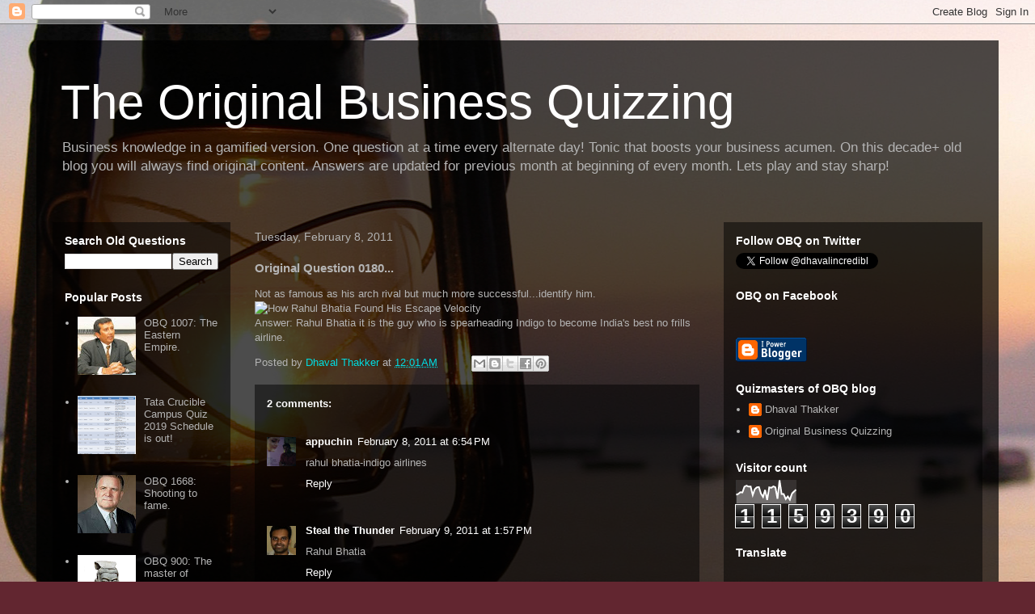

--- FILE ---
content_type: text/html; charset=UTF-8
request_url: https://theoriginalquizzing.blogspot.com/b/stats?style=WHITE_TRANSPARENT&timeRange=ALL_TIME&token=APq4FmBZFj8qWQ4l_UxGfEBwsHyRqrejZaZBi_9LZARZB1FNtCPzM_JKzLVlDDxu71QnyMOhDuil1LLIF3Me7Itna55mjydA6Q
body_size: -13
content:
{"total":1159390,"sparklineOptions":{"backgroundColor":{"fillOpacity":0.1,"fill":"#ffffff"},"series":[{"areaOpacity":0.3,"color":"#fff"}]},"sparklineData":[[0,38],[1,42],[2,49],[3,48],[4,73],[5,77],[6,73],[7,73],[8,37],[9,62],[10,70],[11,71],[12,43],[13,29],[14,59],[15,16],[16,70],[17,68],[18,74],[19,70],[20,21],[21,100],[22,41],[23,41],[24,20],[25,31],[26,17],[27,43],[28,52],[29,60]],"nextTickMs":112500}

--- FILE ---
content_type: text/html; charset=utf-8
request_url: https://www.google.com/recaptcha/api2/aframe
body_size: 268
content:
<!DOCTYPE HTML><html><head><meta http-equiv="content-type" content="text/html; charset=UTF-8"></head><body><script nonce="scSnxV3je7mFB9D7lDRY0w">/** Anti-fraud and anti-abuse applications only. See google.com/recaptcha */ try{var clients={'sodar':'https://pagead2.googlesyndication.com/pagead/sodar?'};window.addEventListener("message",function(a){try{if(a.source===window.parent){var b=JSON.parse(a.data);var c=clients[b['id']];if(c){var d=document.createElement('img');d.src=c+b['params']+'&rc='+(localStorage.getItem("rc::a")?sessionStorage.getItem("rc::b"):"");window.document.body.appendChild(d);sessionStorage.setItem("rc::e",parseInt(sessionStorage.getItem("rc::e")||0)+1);localStorage.setItem("rc::h",'1770064149582');}}}catch(b){}});window.parent.postMessage("_grecaptcha_ready", "*");}catch(b){}</script></body></html>